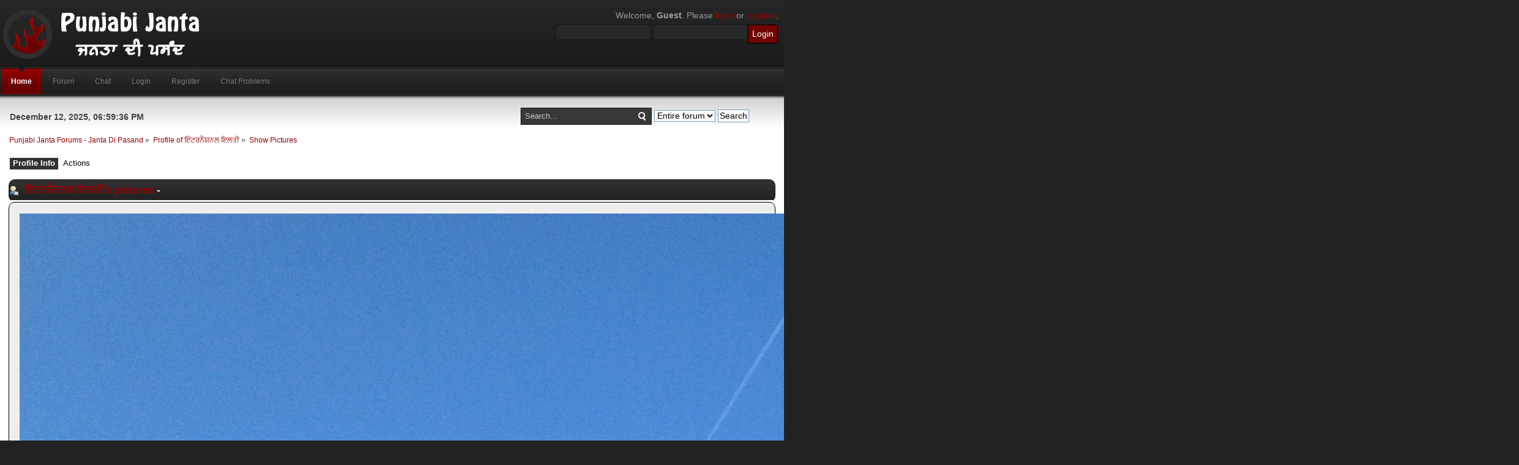

--- FILE ---
content_type: text/html; charset=UTF-8
request_url: https://punjabijanta.com/profile/?area=pictures;u=23194;view=12556
body_size: 14691
content:
<!DOCTYPE html PUBLIC "-//W3C//DTD XHTML 1.0 Transitional//EN" "http://www.w3.org/TR/xhtml1/DTD/xhtml1-transitional.dtd">
<html xmlns="http://www.w3.org/1999/xhtml">
<head>
	<link rel="stylesheet" type="text/css" href="https://punjabijanta.com/Themes/inferno_20/css/index.css?fin20" />
	<link rel="stylesheet" type="text/css" href="https://punjabijanta.com/Themes/default/css/webkit.css" />
	<script type="text/javascript" src="https://punjabijanta.com/Themes/default/scripts/script.js?fin20"></script>
	<script type="text/javascript" src="https://punjabijanta.com/Themes/inferno_20/scripts/theme.js?fin20"></script>
	<script type="text/javascript"><!-- // --><![CDATA[
		var smf_theme_url = "https://punjabijanta.com/Themes/inferno_20";
		var smf_default_theme_url = "https://punjabijanta.com/Themes/default";
		var smf_images_url = "https://punjabijanta.com/Themes/inferno_20/images";
		var smf_scripturl = "https://punjabijanta.com/index.php?PHPSESSID=s4dhoopde04ggst5sfaljn2ek6&amp;";
		var smf_iso_case_folding = false;
		var smf_charset = "UTF-8";
		var ajax_notification_text = "Loading...";
		var ajax_notification_cancel_text = "Cancel";
	// ]]></script>
	<meta http-equiv="Content-Type" content="text/html; charset=UTF-8" />
	<meta name="description" content="Profile - Profile Pictures" />
	<title>Profile - Profile Pictures</title>
	<link rel="help" href="https://punjabijanta.com/help/?PHPSESSID=s4dhoopde04ggst5sfaljn2ek6" />
	<link rel="search" href="https://punjabijanta.com/search/?PHPSESSID=s4dhoopde04ggst5sfaljn2ek6" />
	<link rel="contents" href="https://punjabijanta.com/index.php?PHPSESSID=s4dhoopde04ggst5sfaljn2ek6" />
	<link rel="alternate" type="application/rss+xml" title="Punjabi Janta Forums - Janta Di Pasand - RSS" href="https://punjabijanta.com/.xml/?type=rss;PHPSESSID=s4dhoopde04ggst5sfaljn2ek6" />
<script>
  (function(i,s,o,g,r,a,m){i['GoogleAnalyticsObject']=r;i[r]=i[r]||function(){
  (i[r].q=i[r].q||[]).push(arguments)},i[r].l=1*new Date();a=s.createElement(o),
  m=s.getElementsByTagName(o)[0];a.async=1;a.src=g;m.parentNode.insertBefore(a,m)
  })(window,document,'script','//www.google-analytics.com/analytics.js','ga');

  ga('create', 'UA-8875702-1', 'punjabijanta.com');
  ga('send', 'pageview');

</script>
	<link rel="stylesheet" type="text/css" id="portal_css" href="https://punjabijanta.com/Themes/default/css/portal.css" />
	<script type="text/javascript" src="https://punjabijanta.com/Themes/default/scripts/portal.js?236"></script>
	<script language="JavaScript" type="text/javascript"><!-- // --><![CDATA[
		var sp_images_url = "https://punjabijanta.com/Themes/inferno_20/images/sp";
		var sp_script_url = "https://punjabijanta.com/index.php?PHPSESSID=s4dhoopde04ggst5sfaljn2ek6&amp;";
		function sp_collapseBlock(id)
		{
			mode = document.getElementById("sp_block_" + id).style.display == "" ? 0 : 1;
			document.cookie = "sp_block_" + id + "=" + (mode ? 0 : 1);
			document.getElementById("sp_collapse_" + id).src = smf_images_url + (mode ? "/collapse.gif" : "/expand.gif");
			document.getElementById("sp_block_" + id).style.display = mode ? "" : "none";
		}
		function sp_collapseSide(id)
		{
			var sp_sides = new Array();
			sp_sides[1] = "sp_left";
			sp_sides[4] = "sp_right";
			mode = document.getElementById(sp_sides[id]).style.display == "" ? 0 : 1;
			document.cookie = sp_sides[id] + "=" + (mode ? 0 : 1);
			document.getElementById("sp_collapse_side" + id).src = sp_images_url + (mode ? "/collapse.png" : "/expand.png");
			document.getElementById(sp_sides[id]).style.display = mode ? "" : "none";
		}
	// ]]></script>
</head>
<body>
	<div id="header">
		<div class="wrapper">
			<div id="logo">
				<a href="https://punjabijanta.com/index.php?PHPSESSID=s4dhoopde04ggst5sfaljn2ek6" title=""></a>
			</div>
			<div class="user">
							<script type="text/javascript" src="https://punjabijanta.com/Themes/default/scripts/sha1.js"></script>
							<form id="guest_form" action="https://punjabijanta.com/login2/?PHPSESSID=s4dhoopde04ggst5sfaljn2ek6" method="post" accept-charset="UTF-8"  onsubmit="hashLoginPassword(this, 'cb97b792709370dbdb68d6892d312f2c');">
								<div class="info">Welcome, <strong>Guest</strong>. Please <a href="https://punjabijanta.com/login/?PHPSESSID=s4dhoopde04ggst5sfaljn2ek6">login</a> or <a href="https://punjabijanta.com/register/?PHPSESSID=s4dhoopde04ggst5sfaljn2ek6">register</a>.</div>
								<input type="text" name="user" size="17" class="input_text" />
								<input type="password" name="passwrd" size="17" class="input_password" />
								<input type="hidden" name="cookieneverexp" value="1" />
								<input type="submit" value="Login" class="button_submit" />
								<input type="hidden" name="hash_passwrd" value="" />
							</form>
			</div>
		</div>
	</div>
	<div id="toolbar">
		<div class="wrapper">
			
		<div id="topnav">
			<ul>
				<li id="button_home">
					<a class="active firstlevel" href="https://punjabijanta.com/index.php?PHPSESSID=s4dhoopde04ggst5sfaljn2ek6">
						<span class="last firstlevel">Home</span>
					</a>
				</li>
				<li id="button_forum">
					<a class="firstlevel" href="https://punjabijanta.com/forum/?PHPSESSID=s4dhoopde04ggst5sfaljn2ek6">
						<span class="firstlevel">Forum</span>
					</a>
				</li>
				<li id="button_chat">
					<a class="firstlevel" href="https://punjabijanta.com/index.php?action=chat;PHPSESSID=s4dhoopde04ggst5sfaljn2ek6">
						<span class="firstlevel">Chat</span>
					</a>
				</li>
				<li id="button_login">
					<a class="firstlevel" href="https://punjabijanta.com/login/?PHPSESSID=s4dhoopde04ggst5sfaljn2ek6">
						<span class="firstlevel">Login</span>
					</a>
				</li>
				<li id="button_register">
					<a class="firstlevel" href="https://punjabijanta.com/register/?PHPSESSID=s4dhoopde04ggst5sfaljn2ek6">
						<span class="firstlevel">Register</span>
					</a>
				</li>
				<li id="button_chatproblems">
					<a class="firstlevel" href="https://punjabijanta.com/index.php?action=chatproblems;PHPSESSID=s4dhoopde04ggst5sfaljn2ek6">
						<span class="last firstlevel">Chat Problems</span>
					</a>
				</li>
			</ul>
		</div>
		</div>
	</div>
	<center><script type="text/javascript">
ch_client = "punjabilokvirsa";
ch_width = 728;
ch_height = 90;
ch_type = "mpu";
ch_sid = "Chitika PJ";
ch_color_site_link = "0000FF";
ch_color_title = "0000FF";
ch_color_border = "CCCCCC";
ch_color_text = "000000";
ch_color_bg = "FFFFFF";
</script>
<script src="http://scripts.chitika.net/eminimalls/amm.js" type="text/javascript">
</script></center>
	<div id="main_body">
		<div class="wrapper">
			<div id="inferno_tools">
				<div id="search">
					<form id="search_form" style="margin: 0;" action="https://punjabijanta.com/search2/?PHPSESSID=s4dhoopde04ggst5sfaljn2ek6" method="post" accept-charset="UTF-8">
						<input class="inputbox" type="text" name="search" value="Search..." onfocus="this.value = '';" onblur="if(this.value=='') this.value='Search...';" />
						<input type="hidden" name="advanced" value="0" />
					<select name="search_focus" id="search_focus">
						<option value="all" selected="selected">Entire forum</option>
						<option value="google">Google</option>
					</select>
						<input type="submit" name="submit" value="Search" />
					</form>
				</div>
				<div id="time">
					<span>December 12, 2025, 06:59:36 PM</span>
				</div>
			</div>
			<div id="main_content">
	<div class="navigate_section">
		<ul>
			<li>
				<a href="https://punjabijanta.com/forum/?PHPSESSID=s4dhoopde04ggst5sfaljn2ek6"><span>Punjabi Janta Forums - Janta Di Pasand</span></a> &#187;
			</li>
			<li>
				<a href="https://punjabijanta.com/profile/royalsingh/?PHPSESSID=s4dhoopde04ggst5sfaljn2ek6" style="color: ;"><span>Profile of ਇੰਟਰਨੈਸ਼ਨਲ ਇਲਤੀ</span></a> &#187;
			</li>
			<li class="last">
				<a href="https://punjabijanta.com/profile/royalsingh/?area=pictures;PHPSESSID=s4dhoopde04ggst5sfaljn2ek6"><span>Show Pictures</span></a>
			</li>
		</ul>
	</div>
	<table id="sp_main">
		<tr>
			<td id="sp_center">
<div id="admin_menu">
	<ul class="dropmenu" id="dropdown_menu_1">
			<li><a class="active firstlevel" href=""><span class="firstlevel">Profile Info</span></a>
				<ul>
					<li>
						<a href="https://punjabijanta.com/profile/?area=summary;u=23194;PHPSESSID=s4dhoopde04ggst5sfaljn2ek6"><span>Summary</span></a>
					</li>
					<li>
						<a href="https://punjabijanta.com/profile/?area=statistics;u=23194;PHPSESSID=s4dhoopde04ggst5sfaljn2ek6"><span>Show Stats</span></a>
					</li>
					<li>
						<a class="chosen" href="https://punjabijanta.com/profile/?area=pictures;u=23194;PHPSESSID=s4dhoopde04ggst5sfaljn2ek6"><span>Show Pictures</span></a>
					</li>
					<li>
						<a href="https://punjabijanta.com/profile/?area=buddies;u=23194;PHPSESSID=s4dhoopde04ggst5sfaljn2ek6"><span>Show Buddies</span></a>
					</li>
					<li>
						<a href="https://punjabijanta.com/profile/?area=showposts;u=23194;PHPSESSID=s4dhoopde04ggst5sfaljn2ek6"><span>Show Posts...</span></a>
						<ul>
							<li>
								<a href="https://punjabijanta.com/profile/?area=showposts;sa=messages;u=23194;PHPSESSID=s4dhoopde04ggst5sfaljn2ek6"><span>Messages</span></a>
							</li>
							<li>
								<a href="https://punjabijanta.com/profile/?area=showposts;sa=topics;u=23194;PHPSESSID=s4dhoopde04ggst5sfaljn2ek6"><span>Topics</span></a>
							</li>
							<li>
								<a href="https://punjabijanta.com/profile/?area=showposts;sa=attach;u=23194;PHPSESSID=s4dhoopde04ggst5sfaljn2ek6"><span>Attachments</span></a>
							</li>
						</ul>
					</li>
					<li>
						<a href="https://punjabijanta.com/profile/?area=showAwards;u=23194;PHPSESSID=s4dhoopde04ggst5sfaljn2ek6"><span>Show Awards</span></a>
					</li>
				</ul>
			</li>
			<li><a class="firstlevel" href=""><span class="firstlevel">Actions</span></a>
				<ul>
					<li>
						<a href="https://punjabijanta.com/profile/?area=comment;u=23194;PHPSESSID=s4dhoopde04ggst5sfaljn2ek6"><span>Add Comment</span></a>
					</li>
					<li>
						<a href="https://punjabijanta.com/profile/?area=report;u=23194;PHPSESSID=s4dhoopde04ggst5sfaljn2ek6"><span>Report profile</span></a>
					</li>
				</ul>
			</li>
	</ul>
</div>
<div id="admin_content">
	<script type="text/javascript" src="https://punjabijanta.com/Themes/default/scripts/profile.js"></script>
	<script type="text/javascript"><!-- // --><![CDATA[
		disableAutoComplete();
	// ]]></script>
	<h3 class="catbg">
		<span class="left"></span>
		<img src="https://punjabijanta.com/Themes/inferno_20/images/icons/profile_sm.gif" alt="" class="icon" />
		<a href="https://punjabijanta.com/profile/royalsingh/?area=pictures;PHPSESSID=s4dhoopde04ggst5sfaljn2ek6">ਇੰਟਰਨੈਸ਼ਨਲ ਇਲਤੀ's pictures</a> - 
	</h3>
	<div class="windowbg2">
		<span class="topslice"><span></span></span>
		<div class="content" style="text-align: center;">
			<img src="http://punjabijanta.com/profile_pictures/23194_1330194771.JPG" alt="" />
			
			<br /><br />
				<div class="lefttext smalltext">
					&nbsp;<a href="https://punjabijanta.com/profile/?area=pictures;u=23194;view=12547;PHPSESSID=s4dhoopde04ggst5sfaljn2ek6">&laquo; previous</a>&nbsp;
					&nbsp;<a href="https://punjabijanta.com/profile/?area=pictures;u=23194;view=12559;PHPSESSID=s4dhoopde04ggst5sfaljn2ek6">next &raquo;</a>&nbsp;		</div>
		</div>
		<span class="botslice"><span></span></span>
	</div>
	<br />
	
	<script type="text/javascript">
	function comment() {
		document.getElementById("comment").style.display = "block";
	}
	</script>
	
	<h3 class="catbg" style="width: 65%; margin: auto; padding: auto;">
		<span class="left"></span>
		<a href="javascript:void(0)" onclick="comment()">Add comment</a>
	</h3>
	
	<div class="windowbg2" id="comment" style="width: 65%; margin: auto; padding: auto; display: none;">
		<span class="topslice"><span></span></span>
		<div class="content">
			<form action="https://punjabijanta.com/profile/?area=pictures;u=23194;comment=12556;PHPSESSID=s4dhoopde04ggst5sfaljn2ek6" method="post">
				Comment<br />
				<textarea  cols="50" rows="4" name="comment"></textarea><br />
				<br />
				<input type="submit" value="Save" class="input_button" />
				<input type="hidden" name="sc" value="cb97b792709370dbdb68d6892d312f2c" />
			</form>
		</div>
		<span class="botslice"><span></span></span>
	</div>
	
	<br />
		<div class="windowbg2">
			<span class="topslice"><span></span></span>
				<div class="content" style="text-align: center;">There are no comments. Would you like to add first?</div>
			<span class="botslice"><span></span></span>
		</div>
	<div class="pagesection">
		<div class="pagelinks align_left">
			Pages: [<strong>1</strong>] 
		</div>
	</div>
</div>
			</td>
		</tr>
	</table>
			</div>
		</div>
	</div>

	<div id="footer">
		<ul class="reset">
			<li class="copyright" style="line-height: 1.5em;"><strong title="Virsa Boli Sanjhan Pyaran Da, Sada PJ Naam Baharan Da">ਵਿਰਸਾ ਬੋਲੀ ਸਾਂਝਾਂ ਪਿਆਰਾਂ ਦਾ, ਸਾਡਾ ਪੀ ਜੇ ਨਾਮ ਬਹਾਰਾਂ ਦਾ!</strong><!--Inferno Design By <a href="http://www.dzinerstudio.com" target="_blank">DzinerStudio</a>--></li>
			<li class="copyright" style="line-height: 1.5em;"> | </li>
			<!--<li><a id="button_xhtml" href="http://validator.w3.org/check/referer" target="_blank" class="new_win" title="Valid XHTML 1.0!"><span>XHTML</span></a></li>
			--><li><a id="button_rss" href="https://punjabijanta.com/.xml/?type=rss;PHPSESSID=s4dhoopde04ggst5sfaljn2ek6" class="new_win"><span>RSS</span></a> | </li>
			<li><a id="button_wap2" href="https://punjabijanta.com/index.php?wap2;PHPSESSID=s4dhoopde04ggst5sfaljn2ek6" class="new_win"><span>WAP2</span></a> | </li>
			<!--<li class="last"><span class="copyright" style="line-height: 1.5em;" id="cr2">
			<span class="smalltext" style="display: inline; visibility: visible; font-family: Verdana, Arial, sans-serif;"><a href="https://punjabijanta.com/credits/?PHPSESSID=s4dhoopde04ggst5sfaljn2ek6" title="Simple Machines Forum" target="_blank" class="new_win">SMF 2.0.11</a> |
 <a href="http://www.simplemachines.org/about/smf/license.php" title="License" target="_blank" class="new_win">SMF &copy; 2015</a>, <a href="http://www.simplemachines.org" title="Simple Machines" target="_blank" class="new_win">Simple Machines</a><br /><a href="http://www.simpleportal.net/" target="_blank" class="new_win">SimplePortal 2.3.6 &copy; 2008-2014, SimplePortal</a><br /><span class="smalltext"><a href="http://www.smfads.com" target="_blank">SMFAds</a> for <a href="http://www.createaforum.com" title="Forum Hosting">Free Forums</a></span>
			</span></span></li>-->
		</ul>
	</div>
</body></html>